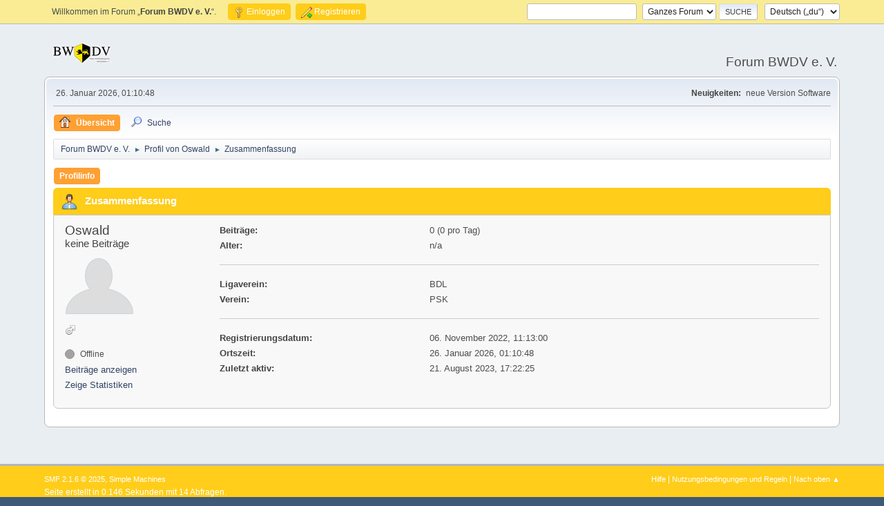

--- FILE ---
content_type: text/html; charset=UTF-8
request_url: https://forum.bwdv.de/index.php?PHPSESSID=pbakjm32hrasem22tmvs0t4rgk&action=profile;area=summary;u=3122
body_size: 3599
content:
<!DOCTYPE html>
<html lang="de-DE">
<head>
	<meta charset="UTF-8">
	<link rel="stylesheet" href="https://forum.bwdv.de/Themes/default/css/minified_95576f387ee590a8f0dd6087c6367242.css?smf216_1754550584">
	<style>
	img.avatar { max-width: 150px !important; max-height: 150px !important; }
	
/* start of Color Changer mod output */
div.cat_bar, .amt, .dropmenu li a:hover, .dropmenu li:hover a, .dropmenu li a:focus,#top_info > li > a:hover, #top_info > li:hover > a, #top_info > li > a.open, .button.active, .button.active:hover {background: #ffcd1a;border-color: #ffcd1a;}#footer {background: #ffcd1a;}.button.active, .button.active:hover {color: #fff;}.title_bar {border-top-color: #ffa033;border-bottom-color: #ffa033;}.dropmenu li a.active, #top_info li a.active, .dropmenu li a.active:hover, .dropmenu li:hover a.active, a.moderation_link,a.moderation_link:visited, .new_posts, .generic_bar .bar, .progress_bar .bar {background: #ffa033;border-color: #ffa033;}#top_section {background: #f9ec95;}* {box-shadow: none !important;text-shadow: none !important;}
/* end of Color Changer mod output */

	
	</style>
	<script>
		var smf_theme_url = "https://forum.bwdv.de/Themes/default";
		var smf_default_theme_url = "https://forum.bwdv.de/Themes/default";
		var smf_images_url = "https://forum.bwdv.de/Themes/default/images";
		var smf_smileys_url = "https://forum.bwdv.de/Smileys";
		var smf_smiley_sets = "default,aaron,akyhne,smile,fugue,alienine";
		var smf_smiley_sets_default = "smile";
		var smf_avatars_url = "https://forum.bwdv.de/avatars";
		var smf_scripturl = "https://forum.bwdv.de/index.php?PHPSESSID=pbakjm32hrasem22tmvs0t4rgk&amp;";
		var smf_iso_case_folding = false;
		var smf_charset = "UTF-8";
		var smf_session_id = "42a4c2ec6fe74213f02dbea3e7914888";
		var smf_session_var = "b7432339";
		var smf_member_id = 0;
		var ajax_notification_text = 'Lade...';
		var help_popup_heading_text = 'Alles zu kompliziert? Lass es mich erklären:';
		var banned_text = 'Gast, du bist aus diesem Forum verbannt!';
		var smf_txt_expand = 'Erweitern';
		var smf_txt_shrink = 'Verringern';
		var smf_collapseAlt = 'Verstecken';
		var smf_expandAlt = 'Zeige';
		var smf_quote_expand = false;
		var allow_xhjr_credentials = false;
	</script>
	<script src="https://ajax.googleapis.com/ajax/libs/jquery/3.6.3/jquery.min.js"></script>
	<script src="https://forum.bwdv.de/Themes/default/scripts/minified_811104d61de837d20cda9fcffb68899c.js?smf216_1754550584"></script>
	<script>
	var smf_you_sure ='Bist du sicher, dass du das tun möchtest?';
	</script>
	<title>Profil von Oswald</title>
	<meta name="viewport" content="width=device-width, initial-scale=1">
	<meta property="og:site_name" content="Forum BWDV e. V.">
	<meta property="og:title" content="Profil von Oswald">
	<meta property="og:url" content="https://forum.bwdv.de/index.php?PHPSESSID=pbakjm32hrasem22tmvs0t4rgk&amp;action=profile;u=3122">
	<meta property="og:description" content="Profil von Oswald">
	<meta name="description" content="Profil von Oswald">
	<meta name="theme-color" content="#557EA0">
	<link rel="canonical" href="https://forum.bwdv.de/index.php?action=profile;u=3122">
	<link rel="help" href="https://forum.bwdv.de/index.php?PHPSESSID=pbakjm32hrasem22tmvs0t4rgk&amp;action=help">
	<link rel="contents" href="https://forum.bwdv.de/index.php?PHPSESSID=pbakjm32hrasem22tmvs0t4rgk&amp;">
	<link rel="search" href="https://forum.bwdv.de/index.php?PHPSESSID=pbakjm32hrasem22tmvs0t4rgk&amp;action=search">
	<link rel="alternate" type="application/rss+xml" title="Forum BWDV e. V. - RSS" href="https://forum.bwdv.de/index.php?PHPSESSID=pbakjm32hrasem22tmvs0t4rgk&amp;action=.xml;type=rss2">
	<link rel="alternate" type="application/atom+xml" title="Forum BWDV e. V. - Atom" href="https://forum.bwdv.de/index.php?PHPSESSID=pbakjm32hrasem22tmvs0t4rgk&amp;action=.xml;type=atom">
</head>
<body id="chrome" class="action_profile">
<div id="footerfix">
	<div id="top_section">
		<div class="inner_wrap">
			<ul class="floatleft" id="top_info">
				<li class="welcome">
					Willkommen im Forum „<strong>Forum BWDV e. V.</strong>“.
				</li>
				<li class="button_login">
					<a href="https://forum.bwdv.de/index.php?PHPSESSID=pbakjm32hrasem22tmvs0t4rgk&amp;action=login" class="open" onclick="return reqOverlayDiv(this.href, 'Einloggen', 'login');">
						<span class="main_icons login"></span>
						<span class="textmenu">Einloggen</span>
					</a>
				</li>
				<li class="button_signup">
					<a href="https://forum.bwdv.de/index.php?PHPSESSID=pbakjm32hrasem22tmvs0t4rgk&amp;action=signup" class="open">
						<span class="main_icons regcenter"></span>
						<span class="textmenu">Registrieren</span>
					</a>
				</li>
			</ul>
			<form id="languages_form" method="get" class="floatright">
				<select id="language_select" name="language" onchange="this.form.submit()">
					<option value="english">English</option>
					<option value="german">Deutsch („Sie“)</option>
					<option value="german_informal" selected="selected">Deutsch („du“)</option>
				</select>
				<noscript>
					<input type="submit" value="Los">
				</noscript>
			</form>
			<form id="search_form" class="floatright" action="https://forum.bwdv.de/index.php?PHPSESSID=pbakjm32hrasem22tmvs0t4rgk&amp;action=search2" method="post" accept-charset="UTF-8">
				<input type="search" name="search" value="">&nbsp;
				<select name="search_selection">
					<option value="all" selected>Ganzes Forum </option>
				</select>
				<input type="submit" name="search2" value="Suche" class="button">
				<input type="hidden" name="advanced" value="0">
			</form>
		</div><!-- .inner_wrap -->
	</div><!-- #top_section -->
	<div id="header">
		<h1 class="forumtitle">
			<a id="top" href="https://forum.bwdv.de/index.php?PHPSESSID=pbakjm32hrasem22tmvs0t4rgk&amp;"><img src="https://www.bwdv.de/bild/sonstige/logo_forum.png" alt="Forum BWDV e. V."></a>
		</h1>
		<div id="siteslogan">Forum BWDV e. V.</div>
	</div>
	<div id="wrapper">
		<div id="upper_section">
			<div id="inner_section">
				<div id="inner_wrap" class="hide_720">
					<div class="user">
						<time datetime="2026-01-26T00:10:48Z">26. Januar 2026, 01:10:48</time>
					</div>
					<div class="news">
						<h2>Neuigkeiten: </h2>
						<p>neue Version Software</p>
					</div>
				</div>
				<a class="mobile_user_menu">
					<span class="menu_icon"></span>
					<span class="text_menu">Hauptmenü</span>
				</a>
				<div id="main_menu">
					<div id="mobile_user_menu" class="popup_container">
						<div class="popup_window description">
							<div class="popup_heading">Hauptmenü
								<a href="javascript:void(0);" class="main_icons hide_popup"></a>
							</div>
							
					<ul class="dropmenu menu_nav">
						<li class="button_home">
							<a class="active" href="https://forum.bwdv.de/index.php?PHPSESSID=pbakjm32hrasem22tmvs0t4rgk&amp;">
								<span class="main_icons home"></span><span class="textmenu">Übersicht</span>
							</a>
						</li>
						<li class="button_search">
							<a href="https://forum.bwdv.de/index.php?PHPSESSID=pbakjm32hrasem22tmvs0t4rgk&amp;action=search">
								<span class="main_icons search"></span><span class="textmenu">Suche</span>
							</a>
						</li>
					</ul><!-- .menu_nav -->
						</div>
					</div>
				</div>
				<div class="navigate_section">
					<ul>
						<li>
							<a href="https://forum.bwdv.de/index.php?PHPSESSID=pbakjm32hrasem22tmvs0t4rgk&amp;"><span>Forum BWDV e. V.</span></a>
						</li>
						<li>
							<span class="dividers"> &#9658; </span>
							<a href="https://forum.bwdv.de/index.php?PHPSESSID=pbakjm32hrasem22tmvs0t4rgk&amp;action=profile;u=3122"><span>Profil von Oswald</span></a>
						</li>
						<li class="last">
							<span class="dividers"> &#9658; </span>
							<a href="https://forum.bwdv.de/index.php?PHPSESSID=pbakjm32hrasem22tmvs0t4rgk&amp;action=profile;u=3122;area=summary"><span>Zusammenfassung</span></a>
						</li>
					</ul>
				</div><!-- .navigate_section -->
			</div><!-- #inner_section -->
		</div><!-- #upper_section -->
		<div id="content_section">
			<div id="main_content_section">
	<a class="mobile_generic_menu_1">
		<span class="menu_icon"></span>
		<span class="text_menu">-Menü</span>
	</a>
	<div id="genericmenu">
		<div id="mobile_generic_menu_1" class="popup_container">
			<div class="popup_window description">
				<div class="popup_heading">
					-Menü
					<a href="javascript:void(0);" class="main_icons hide_popup"></a>
				</div>
				
				<div class="generic_menu">
					<ul class="dropmenu dropdown_menu_1">
						<li class="subsections"><a class="active " href="https://forum.bwdv.de/index.php?PHPSESSID=pbakjm32hrasem22tmvs0t4rgk&amp;action=profile;area=summary;u=3122">Profilinfo</a>
							<ul>
								<li>
									<a class="profile_menu_icon administration chosen " href="https://forum.bwdv.de/index.php?PHPSESSID=pbakjm32hrasem22tmvs0t4rgk&amp;action=profile;area=summary;u=3122"><span class="main_icons administration"></span>Zusammenfassung</a>
								</li>
								<li>
									<a class="profile_menu_icon stats" href="https://forum.bwdv.de/index.php?PHPSESSID=pbakjm32hrasem22tmvs0t4rgk&amp;action=profile;area=statistics;u=3122"><span class="main_icons stats"></span>Zeige Statistiken</a>
								</li>
								<li class="subsections">
									<a class="profile_menu_icon posts" href="https://forum.bwdv.de/index.php?PHPSESSID=pbakjm32hrasem22tmvs0t4rgk&amp;action=profile;area=showposts;u=3122"><span class="main_icons posts"></span>Beiträge anzeigen</a>
									<ul>
										<li>
											<a  href="https://forum.bwdv.de/index.php?PHPSESSID=pbakjm32hrasem22tmvs0t4rgk&amp;action=profile;area=showposts;sa=messages;u=3122">Beiträge</a>
										</li>
										<li>
											<a  href="https://forum.bwdv.de/index.php?PHPSESSID=pbakjm32hrasem22tmvs0t4rgk&amp;action=profile;area=showposts;sa=topics;u=3122">Themen</a>
										</li>
										<li>
											<a  href="https://forum.bwdv.de/index.php?PHPSESSID=pbakjm32hrasem22tmvs0t4rgk&amp;action=profile;area=showposts;sa=attach;u=3122">Dateianhänge</a>
										</li>
									</ul>
								</li>
							</ul>
						</li>
					</ul><!-- .dropmenu -->
				</div><!-- .generic_menu -->
			</div>
		</div>
	</div>
	<script>
		$( ".mobile_generic_menu_1" ).click(function() {
			$( "#mobile_generic_menu_1" ).show();
			});
		$( ".hide_popup" ).click(function() {
			$( "#mobile_generic_menu_1" ).hide();
		});
	</script>
				<div id="admin_content">
					<div class="cat_bar">
						<h3 class="catbg">
								<span class="main_icons profile_hd icon"></span>Zusammenfassung
						</h3>
					</div><!-- .cat_bar -->
			<script>
				disableAutoComplete();
			</script>
			
		<div class="errorbox" style="display:none" id="profile_error">
		</div><!-- #profile_error -->
	<div id="profileview" class="roundframe flow_auto noup">
		<div id="basicinfo">
			<div class="username clear">
				<h4>
					Oswald
					<span class="position">keine Beiträge</span>
				</h4>
			</div>
			<img class="avatar" src="https://forum.bwdv.de/avatars/default.png" alt="">
			<ul class="icon_fields clear">
				<li class="custom_field"><span class=" main_icons gender_1" title="Männlich"></span></li>
			</ul>
			<span id="userstatus">
				<span class="off" title="Offline"></span><span class="smalltext"> Offline</span>
			</span>
			<a href="https://forum.bwdv.de/index.php?PHPSESSID=pbakjm32hrasem22tmvs0t4rgk&amp;action=profile;area=showposts;u=3122" class="infolinks">Beiträge anzeigen</a>
			<a href="https://forum.bwdv.de/index.php?PHPSESSID=pbakjm32hrasem22tmvs0t4rgk&amp;action=profile;area=statistics;u=3122" class="infolinks">Zeige Statistiken</a>
		</div><!-- #basicinfo -->

		<div id="detailedinfo">
			<dl class="settings">
				<dt>Beiträge: </dt>
				<dd>0 (0 pro Tag)</dd>
				<dt>Alter:</dt>
				<dd>n/a</dd>
			</dl>
			<dl class="settings">
				<dt>Ligaverein:</dt>
				<dd>BDL</dd>
				<dt>Verein:</dt>
				<dd>PSK</dd>
			</dl>
			<dl class="settings noborder">
				<dt>Registrierungsdatum: </dt>
				<dd>06. November 2022, 11:13:00</dd>
				<dt>Ortszeit:</dt>
				<dd>26. Januar 2026, 01:10:48</dd>
				<dt>Zuletzt aktiv: </dt>
				<dd>21. August 2023, 17:22:25</dd>
			</dl>
		</div><!-- #detailedinfo -->
	</div><!-- #profileview -->
				</div><!-- #admin_content -->
			</div><!-- #main_content_section -->
		</div><!-- #content_section -->
	</div><!-- #wrapper -->
</div><!-- #footerfix -->
	<div id="footer">
		<div class="inner_wrap">
		<ul>
			<li class="floatright"><a href="https://forum.bwdv.de/index.php?PHPSESSID=pbakjm32hrasem22tmvs0t4rgk&amp;action=help">Hilfe</a> | <a href="https://forum.bwdv.de/index.php?PHPSESSID=pbakjm32hrasem22tmvs0t4rgk&amp;action=agreement">Nutzungsbedingungen und Regeln</a> | <a href="#top_section">Nach oben &#9650;</a></li>
			<li class="copyright"><a href="https://forum.bwdv.de/index.php?PHPSESSID=pbakjm32hrasem22tmvs0t4rgk&amp;action=credits" title="Lizenz" target="_blank" rel="noopener">SMF 2.1.6 &copy; 2025</a>, <a href="https://www.simplemachines.org" title="Simple Machines" target="_blank" rel="noopener">Simple Machines</a></li>
		</ul>
		<p>Seite erstellt in 0.146 Sekunden mit 14 Abfragen.</p>
		</div>
	</div><!-- #footer -->
<script>
window.addEventListener("DOMContentLoaded", function() {
	function triggerCron()
	{
		$.get('https://forum.bwdv.de' + "/cron.php?ts=1769386245");
	}
	window.setTimeout(triggerCron, 1);
});
</script>
</body>
</html>